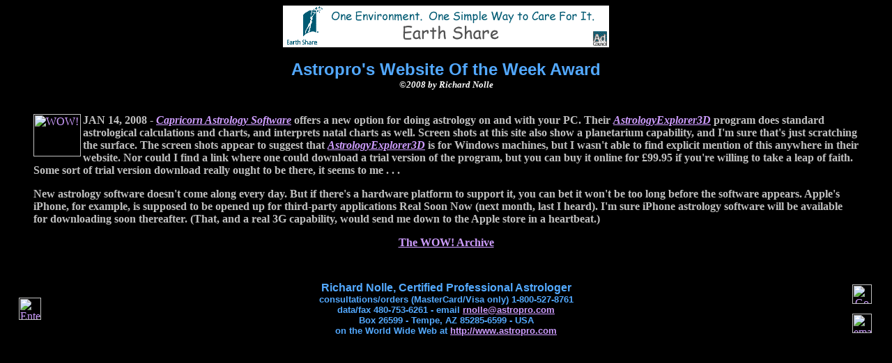

--- FILE ---
content_type: text/html
request_url: https://www.astropro.com/wow-594.html
body_size: 3021
content:
<!DOCTYPE HTML PUBLIC "-//W3C//DTD HTML 4.0 TRANSITIONAL//EN">
<HTML>
<HEAD>
   <TITLE>WOW! - Astropro's Website Of the Week (JAN 14-20, 2008)</TITLE>
   <META HTTP-EQUIV="Content-Type" CONTENT="text/html; charset=iso-8859-1">
   <META NAME="Author" CONTENT="Richard Nolle">
   <META NAME="GENERATOR" CONTENT="WordPad (WinNT; U) [Microsoft]">
   <META NAME="Description" CONTENT="A weekly selection of a notable astrological or related website, distinguished for exceptional content and execution. Featured this week: Capricorn Astrology Software">
   <META NAME="KeyWords" CONTENT="astrology, astrological, certified professional astrologer Richard Nolle, Astropro Website Of the Week award, consultant, consulting, forecasts, forecasting, horoscopes, metaphysics, aphelion, apogee, Aquarius, Aries, aspects, asteroids, astral, Blue Moon, Cancer, Capricorn, Chiron, comets, conjunction, cosmic, Cosmos, decile, destiny, earthquakes, eclipses, ecliptic, 800 numbers, Galactic Center, galaxy, Gemini, geocentric, geocosmic, heliocentric, houses, inconjunct, Jupiter, Leo, Libra, lunar, lunations, Mars, Mercury, meteors, midpoints, mundane, Neptune, New Age, nodes, novile, opposition, perigee, perihelion, personal consultations, Pisces, planetary, planets, Pluto, predictions, quincunx, quintile, retrogrades, Sagittarius, Saturn, Scorpio, semisquare, septile, sesquiquadrate, sextile, sky, solar system, square, stars, stellar, storms, Sun, SuperMoon, Taurus, time, timing, trine, universe, Uranus, Venus, Virgo, zodiac">
<!--    ad rotation = -20
//      -->
<SCRIPT LANGUAGE="JavaScript">

<!--    Hide JavaScript from older browsers

var b_speed=17;   //defines banner speed
var banner_id=10;
var b_pos=0;

function start() { 
   clearTimeout(banner_id);
   b_pos=0;
   banner_main()
   }

function banner_main() {
   msg="For lots more award-winning sites, be "
      +"sure to check out the WOW Archi"
      +"ve - click the link below this week's feat"
      +"ured site!           "

   var k=(40/msg.length)+1;
   for(var j=0;j<=k;j++) msg+="     "+msg;
      window.status=msg.substring(b_pos,b_pos+120);
      if(b_pos++==msg.length){
         b_pos=0;
      }

   banner_id=setTimeout("banner_main()",1000/b_speed);
}

//      -->
</SCRIPT>
</HEAD>
<BODY TEXT="#C0C0C0" BGCOLOR="#000000" LINK="#CE9DFF" VLINK="#53A9FF" ALINK="#00FF40" BACKGROUND="http://www.astropro.com/graphics/scenery/dstglxy1.jpg" onLoad="start()">

<CENTER><TABLE CELLSPACING=0 CELLPADDING=0 WIDTH="100%" HEIGHT="10" >
<TR ALIGN=CENTER VALIGN=TOP>
<TD ALIGN=CENTER VALIGN=TOP WIDTH="100%" HEIGHT="50%">
<A HREF="http://www.earthshare.org" TARGET="_top"><IMG SRC="http://www.astropro.com/AdBan034.gif" ALT="Please click here to visit this Astropro sponsor's website!" BORDER=0 HEIGHT=60 WIDTH=468></A></TD>
</TR>

<TR ALIGN=CENTER VALIGN=MIDDLE>
<TD ALIGN=CENTER VALIGN=MIDDLE HEIGHT="80"><B><FONT FACE="comic sans ms,Verdana,Arial,Palatino,Helvetica,Times"><FONT COLOR="#53A9FF"><FONT SIZE="+2">Astropro's
Website Of the Week Award</FONT></FONT></FONT><BR>
<I><FONT COLOR="#FFFFFF"><FONT SIZE="-1">&copy;2008 by Richard Nolle</FONT></FONT></I></B></TD>
</TR>
</TABLE></CENTER>

<BLOCKQUOTE>
<P><A HREF="http://www.capricorn-astrology-software.com/" TARGET="_top"><IMG SRC="http://www.astropro.com/graphics/awards/wowbadg2.gif" ALT="WOW!" BORDER=0 HEIGHT=61 WIDTH=68 ALIGN=LEFT></A><B>JAN 14, 2008 - <I><A HREF="http://www.capricorn-astrology-software.com/" TARGET="_top">Capricorn Astrology Software</A></I> offers a new option for doing astrology on and with your PC. Their <I><A HREF="http://www.capricorn-astrology-software.com/Default.aspx#AstrologyExplorer3D" TARGET="_top">AstrologyExplorer3D</A></I> program does standard astrological calculations and charts, and interprets natal charts as well. Screen shots at this site also show a planetarium capability, and I'm sure that's just scratching the surface. The screen shots appear to suggest that <I><A HREF="http://www.capricorn-astrology-software.com/Default.aspx#AstrologyExplorer3D" TARGET="_top">AstrologyExplorer3D</A></I> is for Windows machines, but I wasn't able to find explicit mention of this anywhere in their website. Nor could I find a link where one could download a trial version of the program, but you can buy it online for &#163;99.95 if you're willing to take a leap of faith. Some sort of trial version download really ought to be there, it seems to me . . . </B></P>

<P><B>New astrology software doesn't come along every day. But if there's a hardware platform to support it, you can bet it won't be too long before the software appears. Apple's iPhone, for example, is supposed to be opened up for third-party applications Real Soon Now (next month, last I heard). I'm sure iPhone astrology software will be available for downloading soon thereafter. (That, and a real 3G capability, would send me down to the Apple store in a heartbeat.) </B></P>

</BLOCKQUOTE>

<CENTER><P><B><A HREF="http://www.astropro.com/wow-logs.html">The
WOW! Archive</A></B></P></CENTER>

<CENTER><TABLE CELLSPACING=0 CELLPADDING=0 WIDTH="100%" HEIGHT="140" >
<TR ALIGN=CENTER VALIGN=MIDDLE>
<TD ALIGN=CENTER VALIGN=MIDDLE WIDTH="32">
<CENTER><TABLE CELLSPACING=0 CELLPADDING=0 WIDTH="100%" HEIGHT="70" >
<TR ALIGN=CENTER VALIGN=MIDDLE>
<TD ALIGN=CENTER VALIGN=MIDDLE><A HREF="http://www.astropro.com" TARGET="_top"><IMG SRC="http://www.astropro.com/graphics/icons/SpiralGalaxy.GIF" ALT="Enter Astropro!" BORDER=0 HEIGHT=32 WIDTH=32 ALIGN=CENTER></A> 
</TD>
</TR>
</TABLE></CENTER>
</TD>

<TD ALIGN=CENTER VALIGN=MIDDLE WIDTH="89%"><B><FONT FACE="comic sans ms,Verdana,Arial,Palatino,Helvetica,Times"><FONT COLOR="#53A9FF">Richard Nolle, Certified Professional Astrologer<BR>
<FONT SIZE="-1">consultations/orders (MasterCard/Visa only) 1-800-527-8761<BR>
data/fax 480-753-6261 - email <A HREF="mailto:rnolle@astropro.com?subject=Astropro WOW Awards">rnolle@astropro.com<BR>
</A>Box 26599 - Tempe, AZ 85285-6599 - USA <BR>
on the World Wide Web at <A HREF="http://www.astropro.com/" TARGET="_top">http://www.astropro.com</A><BR>
</FONT></FONT></FONT></B>
</TD>

<TD ALIGN=RIGHT VALIGN=MIDDLE WIDTH="32"> 
<CENTER><TABLE CELLSPACING=0 CELLPADDING=0 WIDTH="100%" HEIGHT="70" >
<TR ALIGN=CENTER VALIGN=TOP>
<TD ALIGN=CENTER VALIGN=TOP><A HREF="#top"><IMG SRC="http://www.astropro.com/graphics/icons/topHI.GIF" ALT="Go to top of page!" BORDER=0 HEIGHT=28 WIDTH=28 ALIGN=CENTER></A></TD>
</TR>
<TR ALIGN=CENTER VALIGN=BOTTOM>
<TD ALIGN=CENTER VALIGN=BOTTOM><A HREF="mailto:rnolle@astropro.com?subject=Astropro WOW Awards"><IMG SRC="http://www.astropro.com/graphics/icons/mailHI.GIF" ALT="email the astrologer!" BORDER=0 HEIGHT=28 WIDTH=28 ALIGN=CENTER></A></TD>
</TR>
</TABLE></CENTER>
</TD>
</TR>
</TABLE></CENTER>

<EMBED SRC="http://www.astropro.com/audio/tada.wav" 
	type="audio/x-wav"
	hidden=true
	height=0
	width=0
	border=0
	autostart=true>

<!-- WiredMinds eMetrics tracking with Enterprise Edition V5.4 START -->
<script type='text/javascript' src='https://count.carrierzone.com/app/count_server/count.js'></script>
<script type='text/javascript'><!--
wm_custnum='7baedf63cf1cecbb';
wm_page_name='wow-594.html';
wm_group_name='/services/webpages/a/s/astropro.com/public';
wm_campaign_key='campaign_id';
wm_track_alt='';
wiredminds.count();
// -->
</script>
<!-- WiredMinds eMetrics tracking with Enterprise Edition V5.4 END -->
</BODY>
</HTML>